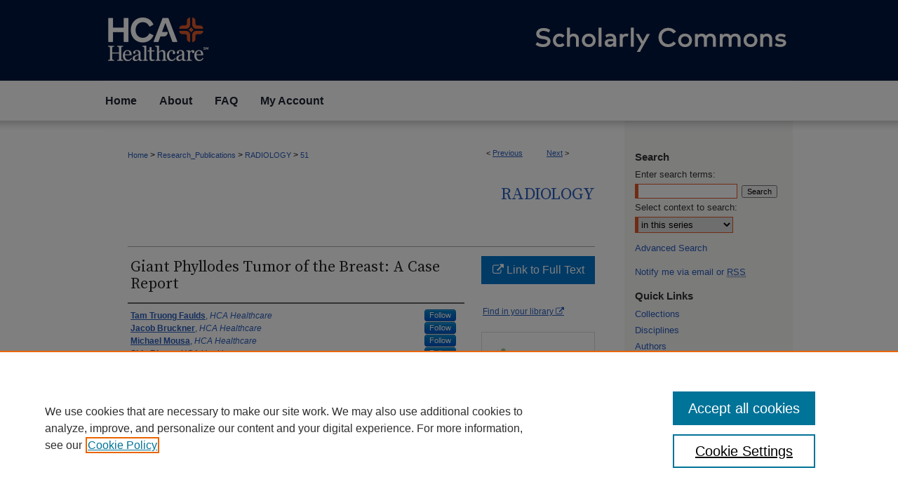

--- FILE ---
content_type: text/html; charset=UTF-8
request_url: https://scholarlycommons.hcahealthcare.com/radiology/51/
body_size: 9337
content:

<!DOCTYPE html>
<html lang="en">
<head><!-- inj yui3-seed: --><script type='text/javascript' src='//cdnjs.cloudflare.com/ajax/libs/yui/3.6.0/yui/yui-min.js'></script><script type='text/javascript' src='//ajax.googleapis.com/ajax/libs/jquery/1.10.2/jquery.min.js'></script><!-- Adobe Analytics --><script type='text/javascript' src='https://assets.adobedtm.com/4a848ae9611a/d0e96722185b/launch-d525bb0064d8.min.js'></script><script type='text/javascript' src=/assets/nr_browser_production.js></script>

<!-- def.1 -->
<meta charset="utf-8">
<meta name="viewport" content="width=device-width">
<title>
"Giant Phyllodes Tumor of the Breast: A Case Report" by Tam Truong Faulds, Jacob Bruckner et al.
</title>


<!-- FILE article_meta-tags.inc --><!-- FILE: /srv/sequoia/main/data/assets/site/article_meta-tags.inc -->
<meta itemprop="name" content="Giant Phyllodes Tumor of the Breast: A Case Report">
<meta property="og:title" content="Giant Phyllodes Tumor of the Breast: A Case Report">
<meta name="twitter:title" content="Giant Phyllodes Tumor of the Breast: A Case Report">
<meta property="article:author" content="Tam Truong Faulds">
<meta name="author" content="Tam Truong Faulds">
<meta property="article:author" content="Jacob Bruckner">
<meta name="author" content="Jacob Bruckner">
<meta property="article:author" content="Michael Mousa">
<meta name="author" content="Michael Mousa">
<meta property="article:author" content="Shiv Bhanu">
<meta name="author" content="Shiv Bhanu">
<meta property="article:author" content="Michael Chin">
<meta name="author" content="Michael Chin">
<meta property="article:author" content="Kristina Cendrowski">
<meta name="author" content="Kristina Cendrowski">
<meta name="robots" content="noodp, noydir">
<meta name="description" content="Phyllodes tumors of the breast are rare fibroepithelial neoplasms that account for less than 1% of all breast tumors. They tend to affect middle-aged women, who present with a rapidly growing, palpable mass. Here we present a case of a 34-year-old female surrogate mother without any reported personal or family history of breast cancer who presented with a rapidly growing left breast mass, pathologically proven to be a phyllodes tumor. The patient was a G7P7 surrogate mother who received estrogen and progesterone injections for her twin surrogate pregnancy starting 4 months before embryo implantation, after which, she discovered a large palpable mass in the left breast at approximately week 7 gestational age. At the initial presentation, the patient was at week 23 gestational age. She underwent C-section delivery of the twins at this time and obtained further work-up of the mass. She had a core needle biopsy which yielded a benign fibroepithelial tumor. Due to the size of her breast mass and atypical morphology, including extension to the nipple, and skin ulceration, the patient subsequently underwent left mastectomy. At the time of mastectomy, which was 8 months after the initial work-up, the mass had grown to measure approximately 12 × 10 cm on physical examination and took up most of her left breast. It was completely resected and was pathologically determined to be a borderline phyllodes tumor. Only a few cases have been reported about the development of phyllodes tumor during pregnancy in the literature, and we believe this is the first case report of phyllodes tumor related to a surrogate pregnancy. Although the relationship between exogenous hormones and fibroepithelial tumors is not well understood, the case poses the clinical question if screening mammograms should be offered to patients undergoing exogenous hormonal therapy, regardless of age to establish a baseline and monitor for the development (if any) or growth of these tumors.">
<meta itemprop="description" content="Phyllodes tumors of the breast are rare fibroepithelial neoplasms that account for less than 1% of all breast tumors. They tend to affect middle-aged women, who present with a rapidly growing, palpable mass. Here we present a case of a 34-year-old female surrogate mother without any reported personal or family history of breast cancer who presented with a rapidly growing left breast mass, pathologically proven to be a phyllodes tumor. The patient was a G7P7 surrogate mother who received estrogen and progesterone injections for her twin surrogate pregnancy starting 4 months before embryo implantation, after which, she discovered a large palpable mass in the left breast at approximately week 7 gestational age. At the initial presentation, the patient was at week 23 gestational age. She underwent C-section delivery of the twins at this time and obtained further work-up of the mass. She had a core needle biopsy which yielded a benign fibroepithelial tumor. Due to the size of her breast mass and atypical morphology, including extension to the nipple, and skin ulceration, the patient subsequently underwent left mastectomy. At the time of mastectomy, which was 8 months after the initial work-up, the mass had grown to measure approximately 12 × 10 cm on physical examination and took up most of her left breast. It was completely resected and was pathologically determined to be a borderline phyllodes tumor. Only a few cases have been reported about the development of phyllodes tumor during pregnancy in the literature, and we believe this is the first case report of phyllodes tumor related to a surrogate pregnancy. Although the relationship between exogenous hormones and fibroepithelial tumors is not well understood, the case poses the clinical question if screening mammograms should be offered to patients undergoing exogenous hormonal therapy, regardless of age to establish a baseline and monitor for the development (if any) or growth of these tumors.">
<meta name="twitter:description" content="Phyllodes tumors of the breast are rare fibroepithelial neoplasms that account for less than 1% of all breast tumors. They tend to affect middle-aged women, who present with a rapidly growing, palpable mass. Here we present a case of a 34-year-old female surrogate mother without any reported personal or family history of breast cancer who presented with a rapidly growing left breast mass, pathologically proven to be a phyllodes tumor. The patient was a G7P7 surrogate mother who received estrogen and progesterone injections for her twin surrogate pregnancy starting 4 months before embryo implantation, after which, she discovered a large palpable mass in the left breast at approximately week 7 gestational age. At the initial presentation, the patient was at week 23 gestational age. She underwent C-section delivery of the twins at this time and obtained further work-up of the mass. She had a core needle biopsy which yielded a benign fibroepithelial tumor. Due to the size of her breast mass and atypical morphology, including extension to the nipple, and skin ulceration, the patient subsequently underwent left mastectomy. At the time of mastectomy, which was 8 months after the initial work-up, the mass had grown to measure approximately 12 × 10 cm on physical examination and took up most of her left breast. It was completely resected and was pathologically determined to be a borderline phyllodes tumor. Only a few cases have been reported about the development of phyllodes tumor during pregnancy in the literature, and we believe this is the first case report of phyllodes tumor related to a surrogate pregnancy. Although the relationship between exogenous hormones and fibroepithelial tumors is not well understood, the case poses the clinical question if screening mammograms should be offered to patients undergoing exogenous hormonal therapy, regardless of age to establish a baseline and monitor for the development (if any) or growth of these tumors.">
<meta property="og:description" content="Phyllodes tumors of the breast are rare fibroepithelial neoplasms that account for less than 1% of all breast tumors. They tend to affect middle-aged women, who present with a rapidly growing, palpable mass. Here we present a case of a 34-year-old female surrogate mother without any reported personal or family history of breast cancer who presented with a rapidly growing left breast mass, pathologically proven to be a phyllodes tumor. The patient was a G7P7 surrogate mother who received estrogen and progesterone injections for her twin surrogate pregnancy starting 4 months before embryo implantation, after which, she discovered a large palpable mass in the left breast at approximately week 7 gestational age. At the initial presentation, the patient was at week 23 gestational age. She underwent C-section delivery of the twins at this time and obtained further work-up of the mass. She had a core needle biopsy which yielded a benign fibroepithelial tumor. Due to the size of her breast mass and atypical morphology, including extension to the nipple, and skin ulceration, the patient subsequently underwent left mastectomy. At the time of mastectomy, which was 8 months after the initial work-up, the mass had grown to measure approximately 12 × 10 cm on physical examination and took up most of her left breast. It was completely resected and was pathologically determined to be a borderline phyllodes tumor. Only a few cases have been reported about the development of phyllodes tumor during pregnancy in the literature, and we believe this is the first case report of phyllodes tumor related to a surrogate pregnancy. Although the relationship between exogenous hormones and fibroepithelial tumors is not well understood, the case poses the clinical question if screening mammograms should be offered to patients undergoing exogenous hormonal therapy, regardless of age to establish a baseline and monitor for the development (if any) or growth of these tumors.">
<meta name="keywords" content="Fibroadenoma, Fibroepithelial tumor, Palpable mass">
<meta name="bepress_citation_series_title" content="Radiology">
<meta name="bepress_citation_firstpage" content="818">
<meta name="bepress_citation_author" content="Truong Faulds, Tam">
<meta name="bepress_citation_author_institution" content="HCA Healthcare">
<meta name="bepress_citation_author" content="Bruckner, Jacob">
<meta name="bepress_citation_author_institution" content="HCA Healthcare">
<meta name="bepress_citation_author" content="Mousa, Michael">
<meta name="bepress_citation_author_institution" content="HCA Healthcare">
<meta name="bepress_citation_author" content="Bhanu, Shiv">
<meta name="bepress_citation_author_institution" content="HCA Healthcare">
<meta name="bepress_citation_author" content="Chin, Michael">
<meta name="bepress_citation_author" content="Cendrowski, Kristina">
<meta name="bepress_citation_author_institution" content="HCA Healthcare">
<meta name="bepress_citation_title" content="Giant Phyllodes Tumor of the Breast: A Case Report">
<meta name="bepress_citation_date" content="2023">
<meta name="bepress_citation_volume" content="19">
<meta name="bepress_citation_issue" content="2">
<!-- FILE: /srv/sequoia/main/data/assets/site/ir_download_link.inc -->
<!-- FILE: /srv/sequoia/main/data/assets/site/article_meta-tags.inc (cont) -->
<meta name="bepress_citation_abstract_html_url" content="https://scholarlycommons.hcahealthcare.com/radiology/51">
<meta name="bepress_citation_pmid" content="38111558">
<meta name="bepress_citation_online_date" content="2023/12/21">
<meta name="viewport" content="width=device-width">
<!-- Additional Twitter data -->
<meta name="twitter:card" content="summary">
<!-- Additional Open Graph data -->
<meta property="og:type" content="article">
<meta property="og:url" content="https://scholarlycommons.hcahealthcare.com/radiology/51">
<meta property="og:site_name" content="Scholarly Commons">




<!-- FILE: article_meta-tags.inc (cont) -->
<meta name="bepress_is_article_cover_page" content="1">


<!-- sh.1 -->
<link rel="stylesheet" href="/ir-style.css" type="text/css" media="screen">
<link rel="stylesheet" href="/ir-custom.css" type="text/css" media="screen">
<link rel="stylesheet" href="../ir-custom.css" type="text/css" media="screen">
<link rel="stylesheet" href="/ir-local.css" type="text/css" media="screen">
<link rel="stylesheet" href="../ir-local.css" type="text/css" media="screen">
<link rel="stylesheet" href="/ir-print.css" type="text/css" media="print">
<link type="text/css" rel="stylesheet" href="/assets/floatbox/floatbox.css">
<link rel="alternate" type="application/rss+xml" title="Site Feed" href="/recent.rss">
<link rel="shortcut icon" href="/favicon.ico" type="image/x-icon">
<!--[if IE]>
<link rel="stylesheet" href="/ir-ie.css" type="text/css" media="screen">
<![endif]-->

<!-- JS  -->
<script type="text/javascript" src="/assets/jsUtilities.js"></script>
<script type="text/javascript" src="/assets/footnoteLinks.js"></script>
<script type="text/javascript" src="/assets/scripts/yui-init.pack.js"></script>
<script type="text/javascript" src="/assets/scripts/bepress-init.debug.js"></script>
<script type="text/javascript" src="/assets/scripts/JumpListYUI.pack.js"></script>

<!-- end sh.1 -->




<script type="text/javascript">var pageData = {"page":{"environment":"prod","productName":"bpdg","language":"en","name":"ir_series:article","businessUnit":"els:rp:st"},"visitor":{}};</script>

</head>
<body id="geo-series">
<!-- FILE /srv/sequoia/main/data/scholarlycommons.hcahealthcare.com/assets/header.pregen --><!-- FILE: /srv/sequoia/main/data/assets/site/mobile_nav.inc --><!--[if !IE]>-->
<script src="/assets/scripts/dc-mobile/dc-responsive-nav.js"></script>

<header id="mobile-nav" class="nav-down device-fixed-height" style="visibility: hidden;">
  
  
  <nav class="nav-collapse">
    <ul>
      <li class="menu-item active device-fixed-width"><a href="https://scholarlycommons.hcahealthcare.com" title="Home" data-scroll >Home</a></li>
      <li class="menu-item device-fixed-width"><a href="https://scholarlycommons.hcahealthcare.com/do/search/advanced/" title="Search" data-scroll ><i class="icon-search"></i> Search</a></li>
      <li class="menu-item device-fixed-width"><a href="https://scholarlycommons.hcahealthcare.com/communities.html" title="Browse" data-scroll >Browse Collections</a></li>
      <li class="menu-item device-fixed-width"><a href="/cgi/myaccount.cgi?context=radiology" title="My Account" data-scroll >My Account</a></li>
      <li class="menu-item device-fixed-width"><a href="https://scholarlycommons.hcahealthcare.com/about.html" title="About" data-scroll >About</a></li>
      <li class="menu-item device-fixed-width"><a href="https://network.bepress.com" title="Digital Commons Network" data-scroll ><img width="16" height="16" alt="DC Network" style="vertical-align:top;" src="/assets/md5images/8e240588cf8cd3a028768d4294acd7d3.png"> Digital Commons Network™</a></li>
    </ul>
  </nav>
</header>

<script src="/assets/scripts/dc-mobile/dc-mobile-nav.js"></script>
<!--<![endif]-->
<!-- FILE: /srv/sequoia/main/data/scholarlycommons.hcahealthcare.com/assets/header.pregen (cont) -->



<div id="hca">
	<div id="container">
		<a href="#main" class="skiplink" accesskey="2" >Skip to main content</a>

					
			<div id="header">
				<a href="https://scholarlycommons.hcahealthcare.com" id="banner_link" title="Scholarly Commons" >
					<img id="banner_image" alt="Scholarly Commons" width='980' height='115' src="/assets/md5images/931eb752078eaa2703e564c9b6312814.png">
				</a>	
				
					<a href="https://hcahealthcare.com/" id="logo_link" title="HCA Healthcare" >
						<img id="logo_image" alt="HCA Healthcare" width='147' height='115' src="/assets/md5images/d0ff1c6f3c0bf39af986500098bcba27.png">
					</a>	
				
			</div>
					
			<div id="navigation">
				<!-- FILE: /srv/sequoia/main/data/assets/site/ir_navigation.inc -->

<div id="tabs" role="navigation" aria-label="Main"><ul><li id="tabfour"><a href="https://scholarlycommons.hcahealthcare.com" title="Home" ><span>Home</span></a></li><li id="tabthree"><a href="https://scholarlycommons.hcahealthcare.com/about.html" title="About" ><span>About</span></a></li><li id="tabtwo"><a href="https://scholarlycommons.hcahealthcare.com/faq.html" title="FAQ" ><span>FAQ</span></a></li><li id="tabone"><a href="https://scholarlycommons.hcahealthcare.com/cgi/myaccount.cgi?context=radiology" title="My Account" ><span>My Account</span></a></li></ul></div>

<!-- FILE: /srv/sequoia/main/data/scholarlycommons.hcahealthcare.com/assets/header.pregen (cont) -->
			</div>
		

		<div id="wrapper">
			<div id="content">
				<div id="main" class="text">

<script type="text/javascript" src="/assets/floatbox/floatbox.js"></script>  
<!-- FILE: /srv/sequoia/main/data/assets/site/article_pager.inc -->

<div id="breadcrumb"><ul id="pager">

                
                 
<li>&lt; <a href="https://scholarlycommons.hcahealthcare.com/radiology/52" class="ignore" >Previous</a></li>
        
        
        

                
                 
<li><a href="https://scholarlycommons.hcahealthcare.com/radiology/53" class="ignore" >Next</a> &gt;</li>
        
        
        
<li>&nbsp;</li></ul><div class="crumbs"><!-- FILE: /srv/sequoia/main/data/assets/site/ir_breadcrumb.inc -->

<div class="crumbs" role="navigation" aria-label="Breadcrumb">
	<p>
	
	
			<a href="https://scholarlycommons.hcahealthcare.com" class="ignore" >Home</a>
	
	
	
	
	
	
	
	
	
	
	 <span aria-hidden="true">&gt;</span> 
		<a href="https://scholarlycommons.hcahealthcare.com/ir" class="ignore" >Research_Publications</a>
	
	
	
	
	
	
	 <span aria-hidden="true">&gt;</span> 
		<a href="https://scholarlycommons.hcahealthcare.com/radiology" class="ignore" >RADIOLOGY</a>
	
	
	
	
	
	 <span aria-hidden="true">&gt;</span> 
		<a href="https://scholarlycommons.hcahealthcare.com/radiology/51" class="ignore" aria-current="page" >51</a>
	
	
	
	</p>
</div>


<!-- FILE: /srv/sequoia/main/data/assets/site/article_pager.inc (cont) --></div>
</div>
<!-- FILE: /srv/sequoia/main/data/assets/site/ir_series/article/index.html (cont) -->
<!-- FILE: /srv/sequoia/main/data/assets/site/ir_series/article/article_info.inc --><!-- FILE: /srv/sequoia/main/data/assets/site/openurl.inc -->

























<!-- FILE: /srv/sequoia/main/data/assets/site/ir_series/article/article_info.inc (cont) -->
<!-- FILE: /srv/sequoia/main/data/assets/site/ir_download_link.inc -->









	
	
	
    
    
    
	
	
	
	
	
		
		
	
	

<!-- FILE: /srv/sequoia/main/data/assets/site/ir_series/article/article_info.inc (cont) -->
<!-- FILE: /srv/sequoia/main/data/assets/site/ir_series/article/ir_article_header.inc -->


<div id="series-header">
<!-- FILE: /srv/sequoia/main/data/assets/site/ir_series/ir_series_logo.inc -->



 






	
	
	
	
	
	
<!-- FILE: /srv/sequoia/main/data/assets/site/ir_series/article/ir_article_header.inc (cont) --><h2 id="series-title"><a href="https://scholarlycommons.hcahealthcare.com/radiology" >Radiology</a></h2></div>
<div style="clear: both">&nbsp;</div>

<div id="sub">
<div id="alpha">
<!-- FILE: /srv/sequoia/main/data/assets/site/ir_series/article/article_info.inc (cont) --><div id='title' class='element'>
<h1>Giant Phyllodes Tumor of the Breast: A Case Report</h1>
</div>
<div class='clear'></div>
<div id='authors' class='element'>
<h2 class='visually-hidden'>Authors</h2>
<p class="author"><a href='https://scholarlycommons.hcahealthcare.com/do/search/?q=%28author%3A%22Tam%20Truong%20Faulds%22%20AND%20-bp_author_id%3A%5B%2A%20TO%20%2A%5D%29%20OR%20bp_author_id%3A%28%22a6cb6f6c-9f69-4f54-a61a-1b7f9c257b69%22%29&start=0&context=14081456'><strong>Tam Truong Faulds</strong>, <em>HCA Healthcare</em></a><a rel="nofollow" href="https://network.bepress.com/api/follow/subscribe?user=ZmY3MzlkMGZhZTI0Mzk1Ng%3D%3D&amp;institution=MTFlZTg5N2FmNDdiOGNlNjZlMzk1MzkwZDE1NjEzZDE%3D&amp;format=html" data-follow-set="user:ZmY3MzlkMGZhZTI0Mzk1Ng== institution:MTFlZTg5N2FmNDdiOGNlNjZlMzk1MzkwZDE1NjEzZDE=" title="Follow Tam Truong Faulds" class="btn followable">Follow</a><br />
<a href='https://scholarlycommons.hcahealthcare.com/do/search/?q=%28author%3A%22Jacob%20Bruckner%22%20AND%20-bp_author_id%3A%5B%2A%20TO%20%2A%5D%29%20OR%20bp_author_id%3A%28%22cfdb8afb-adf3-4871-99f9-ff3d56c2940a%22%29&start=0&context=14081456'><strong>Jacob Bruckner</strong>, <em>HCA Healthcare</em></a><a rel="nofollow" href="https://network.bepress.com/api/follow/subscribe?user=ZGFhYmNjOGMzMWVkMDVkYw%3D%3D&amp;institution=MTFlZTg5N2FmNDdiOGNlNjZlMzk1MzkwZDE1NjEzZDE%3D&amp;format=html" data-follow-set="user:ZGFhYmNjOGMzMWVkMDVkYw== institution:MTFlZTg5N2FmNDdiOGNlNjZlMzk1MzkwZDE1NjEzZDE=" title="Follow Jacob Bruckner" class="btn followable">Follow</a><br />
<a href='https://scholarlycommons.hcahealthcare.com/do/search/?q=%28author%3A%22Michael%20Mousa%22%20AND%20-bp_author_id%3A%5B%2A%20TO%20%2A%5D%29%20OR%20bp_author_id%3A%28%22ad71e684-def2-448f-82fa-78b1b2f6e609%22%29&start=0&context=14081456'><strong>Michael Mousa</strong>, <em>HCA Healthcare</em></a><a rel="nofollow" href="https://network.bepress.com/api/follow/subscribe?user=NTk1ODMzOTg5ZTAyNTIzOQ%3D%3D&amp;institution=MTFlZTg5N2FmNDdiOGNlNjZlMzk1MzkwZDE1NjEzZDE%3D&amp;format=html" data-follow-set="user:NTk1ODMzOTg5ZTAyNTIzOQ== institution:MTFlZTg5N2FmNDdiOGNlNjZlMzk1MzkwZDE1NjEzZDE=" title="Follow Michael Mousa" class="btn followable">Follow</a><br />
<a href='https://scholarlycommons.hcahealthcare.com/do/search/?q=%28author%3A%22Shiv%20Bhanu%22%20AND%20-bp_author_id%3A%5B%2A%20TO%20%2A%5D%29%20OR%20bp_author_id%3A%28%22cfa3317b-30ca-44c8-98ed-2c76a9bebc2e%22%29&start=0&context=14081456'><strong>Shiv Bhanu</strong>, <em>HCA Healthcare</em></a><a rel="nofollow" href="https://network.bepress.com/api/follow/subscribe?user=NTU3ZTY3ZjFjNzFiYzE3NA%3D%3D&amp;institution=MTFlZTg5N2FmNDdiOGNlNjZlMzk1MzkwZDE1NjEzZDE%3D&amp;format=html" data-follow-set="user:NTU3ZTY3ZjFjNzFiYzE3NA== institution:MTFlZTg5N2FmNDdiOGNlNjZlMzk1MzkwZDE1NjEzZDE=" title="Follow Shiv Bhanu" class="btn followable">Follow</a><br />
<a href='https://scholarlycommons.hcahealthcare.com/do/search/?q=author%3A%22Michael%20Chin%22&start=0&context=14081456'><strong>Michael Chin</strong></a><br />
<a href='https://scholarlycommons.hcahealthcare.com/do/search/?q=%28author%3A%22Kristina%20Cendrowski%22%20AND%20-bp_author_id%3A%5B%2A%20TO%20%2A%5D%29%20OR%20bp_author_id%3A%28%226d3ab278-5a74-4826-813f-6888fe6154cb%22%29&start=0&context=14081456'><strong>Kristina Cendrowski</strong>, <em>HCA Healthcare</em></a><a rel="nofollow" href="https://network.bepress.com/api/follow/subscribe?user=YzQxZGNlZTQwZDgzNTgzOA%3D%3D&amp;institution=MTFlZTg5N2FmNDdiOGNlNjZlMzk1MzkwZDE1NjEzZDE%3D&amp;format=html" data-follow-set="user:YzQxZGNlZTQwZDgzNTgzOA== institution:MTFlZTg5N2FmNDdiOGNlNjZlMzk1MzkwZDE1NjEzZDE=" title="Follow Kristina Cendrowski" class="btn followable">Follow</a><br />
</p></div>
<div class='clear'></div>
<div id='division' class='element'>
<h2 class='field-heading'>Division</h2>
<p>Far West</p>
</div>
<div class='clear'></div>
<div id='hospital' class='element'>
<h2 class='field-heading'>Hospital</h2>
<p>Riverside Community Hospital</p>
</div>
<div class='clear'></div>
<div id='document_type' class='element'>
<h2 class='field-heading'>Document Type</h2>
<p>Case Report</p>
</div>
<div class='clear'></div>
<div id='publication_date' class='element'>
<h2 class='field-heading'>Publication Date</h2>
<p>12-7-2023</p>
</div>
<div class='clear'></div>
<div id='keywords' class='element'>
<h2 class='field-heading'>Keywords</h2>
<p>Fibroadenoma, Fibroepithelial tumor, Palpable mass</p>
</div>
<div class='clear'></div>
<div id='bp_categories' class='element'>
<h2 class='field-heading'>Disciplines</h2>
<p>Medicine and Health Sciences | Neoplasms | Radiology</p>
</div>
<div class='clear'></div>
<div id='abstract' class='element'>
<h2 class='field-heading'>Abstract</h2>
<p>Phyllodes tumors of the breast are rare fibroepithelial neoplasms that account for less than 1% of all breast tumors. They tend to affect middle-aged women, who present with a rapidly growing, palpable mass. Here we present a case of a 34-year-old female surrogate mother without any reported personal or family history of breast cancer who presented with a rapidly growing left breast mass, pathologically proven to be a phyllodes tumor. The patient was a G7P7 surrogate mother who received estrogen and progesterone injections for her twin surrogate pregnancy starting 4 months before embryo implantation, after which, she discovered a large palpable mass in the left breast at approximately week 7 gestational age. At the initial presentation, the patient was at week 23 gestational age. She underwent C-section delivery of the twins at this time and obtained further work-up of the mass. She had a core needle biopsy which yielded a benign fibroepithelial tumor. Due to the size of her breast mass and atypical morphology, including extension to the nipple, and skin ulceration, the patient subsequently underwent left mastectomy. At the time of mastectomy, which was 8 months after the initial work-up, the mass had grown to measure approximately 12 × 10 cm on physical examination and took up most of her left breast. It was completely resected and was pathologically determined to be a borderline phyllodes tumor. Only a few cases have been reported about the development of phyllodes tumor during pregnancy in the literature, and we believe this is the first case report of phyllodes tumor related to a surrogate pregnancy. Although the relationship between exogenous hormones and fibroepithelial tumors is not well understood, the case poses the clinical question if screening mammograms should be offered to patients undergoing exogenous hormonal therapy, regardless of age to establish a baseline and monitor for the development (if any) or growth of these tumors.</p>
</div>
<div class='clear'></div>
<div id='publisher_conference' class='element'>
<h2 class='field-heading'>Publisher or Conference</h2>
<p>Radiology Case Reports</p>
</div>
<div class='clear'></div>
<div id='recommended_citation' class='element'>
<h2 class='field-heading'>Recommended Citation</h2>
<p class='citation'>Faulds TT, Bruckner J, Mousa M, Bhanu S, Chin M, Cendrowski K. Giant phyllodes tumor of the breast: A case report. Radiol Case Rep. 2023;19(2):818-824. doi:10.1016/j.radcr.2023.11.019</p>
</div>
<div class='clear'></div>
</div>
    </div>
    <div id='beta_7-3'>
<!-- FILE: /srv/sequoia/main/data/assets/site/info_box_7_3.inc --><!-- FILE: /srv/sequoia/main/data/assets/site/openurl.inc -->

























<!-- FILE: /srv/sequoia/main/data/assets/site/info_box_7_3.inc (cont) -->
<!-- FILE: /srv/sequoia/main/data/assets/site/ir_download_link.inc -->









	
	
	
    
    
    
	
	
	
	
	
		
		
	
	

<!-- FILE: /srv/sequoia/main/data/assets/site/info_box_7_3.inc (cont) -->


	<!-- FILE: /srv/sequoia/main/data/assets/site/info_box_download_button.inc --><div class="aside download-button">
    <a id="remote-link" class="btn" href="https://doi.org/10.1016/j.radcr.2023.11.019" title="Link opens in new window" target="_blank" > 
    	<i class="icon-external-link" aria-hidden="true"></i>
      Link to Full Text
    </a>
</div>


<!-- FILE: /srv/sequoia/main/data/assets/site/info_box_7_3.inc (cont) -->
	<!-- FILE: /srv/sequoia/main/data/assets/site/info_box_embargo.inc -->
<!-- FILE: /srv/sequoia/main/data/assets/site/info_box_7_3.inc (cont) -->

<!-- FILE: /srv/sequoia/main/data/assets/site/info_box_custom_upper.inc -->
<!-- FILE: /srv/sequoia/main/data/assets/site/info_box_7_3.inc (cont) -->
<!-- FILE: /srv/sequoia/main/data/assets/site/info_box_openurl.inc -->
<div id="open-url" class="aside">
	
	
	  	<a id="openurl" class="ignore" href="https://openurl.bepress.com/openurl/redirect/?artnum=1051&amp;atitle=Giant%20Phyllodes%20Tumor%20of%20the%20Breast%3A%20A%20Case%20Report&amp;aulast=Truong%20Faulds&amp;aufirst=Tam&amp;date=2023&amp;epage=824&amp;genre=article&amp;issn=1930-0433&amp;issue=2&amp;spage=818&amp;title=Radiol%20Case%20Rep&amp;volume=19" title="OpenURL" target="_blank" >Find in your library <span class="icon-external-link" role="img" aria-label="Opens in a new window"></span></a><br>
	

</div>

<!-- FILE: /srv/sequoia/main/data/assets/site/info_box_7_3.inc (cont) -->

<!-- FILE: /srv/sequoia/main/data/assets/site/info_box_article_metrics.inc -->






<div id="article-stats" class="aside hidden">

    <p class="article-downloads-wrapper hidden"><span id="article-downloads"></span> DOWNLOADS</p>
    <p class="article-stats-date hidden">Since December 21, 2023</p>

    <p class="article-plum-metrics">
        <a href="https://plu.mx/plum/a/?repo_url=https://scholarlycommons.hcahealthcare.com/radiology/51" class="plumx-plum-print-popup plum-bigben-theme" data-badge="true" data-hide-when-empty="true" ></a>
    </p>
</div>
<script type="text/javascript" src="//cdn.plu.mx/widget-popup.js"></script>





<!-- Article Download Counts -->
<script type="text/javascript" src="/assets/scripts/article-downloads.pack.js"></script>
<script type="text/javascript">
    insertDownloads(36452113);
</script>


<!-- Add border to Plum badge & download counts when visible -->
<script>
// bind to event when PlumX widget loads
jQuery('body').bind('plum:widget-load', function(e){
// if Plum badge is visible
  if (jQuery('.PlumX-Popup').length) {
// remove 'hidden' class
  jQuery('#article-stats').removeClass('hidden');
  jQuery('.article-stats-date').addClass('plum-border');
  }
});
// bind to event when page loads
jQuery(window).bind('load',function(e){
// if DC downloads are visible
  if (jQuery('#article-downloads').text().length > 0) {
// add border to aside
  jQuery('#article-stats').removeClass('hidden');
  }
});
</script>



<!-- Adobe Analytics: Download Click Tracker -->
<script>

$(function() {

  // Download button click event tracker for PDFs
  $(".aside.download-button").on("click", "a#pdf", function(event) {
    pageDataTracker.trackEvent('navigationClick', {
      link: {
          location: 'aside download-button',
          name: 'pdf'
      }
    });
  });

  // Download button click event tracker for native files
  $(".aside.download-button").on("click", "a#native", function(event) {
    pageDataTracker.trackEvent('navigationClick', {
        link: {
            location: 'aside download-button',
            name: 'native'
        }
     });
  });

});

</script>
<!-- FILE: /srv/sequoia/main/data/assets/site/info_box_7_3.inc (cont) -->



	<!-- FILE: /srv/sequoia/main/data/assets/site/info_box_disciplines.inc -->




	
		
	



<!-- FILE: /srv/sequoia/main/data/assets/site/info_box_7_3.inc (cont) -->

<!-- FILE: /srv/sequoia/main/data/assets/site/bookmark_widget.inc -->

<div id="share" class="aside">
<h2>Share</h2>
	
	<div class="a2a_kit a2a_kit_size_24 a2a_default_style">
    	<a class="a2a_button_facebook"></a>
    	<a class="a2a_button_linkedin"></a>
		<a class="a2a_button_whatsapp"></a>
		<a class="a2a_button_email"></a>
    	<a class="a2a_dd"></a>
    	<script async src="https://static.addtoany.com/menu/page.js"></script>
	</div>
</div>

<!-- FILE: /srv/sequoia/main/data/assets/site/info_box_7_3.inc (cont) -->
<!-- FILE: /srv/sequoia/main/data/assets/site/info_box_geolocate.inc --><!-- FILE: /srv/sequoia/main/data/assets/site/ir_geolocate_enabled_and_displayed.inc -->

<!-- FILE: /srv/sequoia/main/data/assets/site/info_box_geolocate.inc (cont) -->

<!-- FILE: /srv/sequoia/main/data/assets/site/info_box_7_3.inc (cont) -->

	<!-- FILE: /srv/sequoia/main/data/assets/site/zotero_coins.inc -->

<span class="Z3988" title="ctx_ver=Z39.88-2004&amp;rft_val_fmt=info%3Aofi%2Ffmt%3Akev%3Amtx%3Ajournal&amp;rft_id=https%3A%2F%2Fscholarlycommons.hcahealthcare.com%2Fradiology%2F51&amp;rft.atitle=Giant%20Phyllodes%20Tumor%20of%20the%20Breast%3A%20A%20Case%20Report&amp;rft.aufirst=Tam&amp;rft.aulast=Truong%20Faulds&amp;rft.au=Jacob%20Bruckner&amp;rft.au=Michael%20Mousa&amp;rft.au=Shiv%20Bhanu&amp;rft.au=Michael%20Chin&amp;rft.au=Kristina%20Cendrowski&amp;rft.jtitle=Radiology&amp;rft.volume=19&amp;rft.issue=2&amp;rft.spage=818&amp;rft.epage=824&amp;rft.date=2023-12-07">COinS</span>
<!-- FILE: /srv/sequoia/main/data/assets/site/info_box_7_3.inc (cont) -->

<!-- FILE: /srv/sequoia/main/data/assets/site/info_box_custom_lower.inc -->
<!-- FILE: /srv/sequoia/main/data/assets/site/info_box_7_3.inc (cont) -->
<!-- FILE: /srv/sequoia/main/data/assets/site/ir_series/article/article_info.inc (cont) --></div>

<div class='clear'>&nbsp;</div>
<!-- FILE: /srv/sequoia/main/data/assets/site/ir_article_custom_fields.inc -->

<!-- FILE: /srv/sequoia/main/data/assets/site/ir_series/article/article_info.inc (cont) -->

<!-- FILE: /srv/sequoia/main/data/assets/site/ir_series/article/index.html (cont) -->
<!-- FILE /srv/sequoia/main/data/assets/site/footer.pregen --></div>
	<div class="verticalalign">&nbsp;</div>
	<div class="clear">&nbsp;</div>

</div>

	<div id="sidebar" role="complementary">
	<!-- FILE: /srv/sequoia/main/data/assets/site/ir_sidebar_7_8.inc -->

	<!-- FILE: /srv/sequoia/main/data/assets/site/ir_sidebar_sort_sba.inc --><!-- FILE: /srv/sequoia/main/data/assets/site/ir_sidebar_custom_upper_7_8.inc -->

<!-- FILE: /srv/sequoia/main/data/assets/site/ir_sidebar_sort_sba.inc (cont) -->
<!-- FILE: /srv/sequoia/main/data/assets/site/ir_sidebar_search_7_8.inc --><h2>Search</h2>


	
<form method='get' action='https://scholarlycommons.hcahealthcare.com/do/search/' id="sidebar-search">
	<label for="search" accesskey="4">
		Enter search terms:
	</label>
		<div>
			<span class="border">
				<input type="text" name='q' class="search" id="search">
			</span> 
			<input type="submit" value="Search" class="searchbutton" style="font-size:11px;">
		</div>
	<label for="context">
		Select context to search:
	</label> 
		<div>
			<span class="border">
				<select name="fq" id="context">
					
					
						<option value='virtual_ancestor_link:"https://scholarlycommons.hcahealthcare.com/radiology"'>in this series</option>
					
					
					
					<option value='virtual_ancestor_link:"https://scholarlycommons.hcahealthcare.com"'>in this repository</option>
					<option value='virtual_ancestor_link:"http:/"'>across all repositories</option>
				</select>
			</span>
		</div>
</form>

<p class="advanced">
	
	
		<a href="https://scholarlycommons.hcahealthcare.com/do/search/advanced/?fq=virtual_ancestor_link:%22https://scholarlycommons.hcahealthcare.com/radiology%22" >
			Advanced Search
		</a>
	
</p>
<!-- FILE: /srv/sequoia/main/data/assets/site/ir_sidebar_sort_sba.inc (cont) -->
<!-- FILE: /srv/sequoia/main/data/assets/site/ir_sidebar_notify_7_8.inc -->


	<ul id="side-notify">
		<li class="notify">
			<a href="https://scholarlycommons.hcahealthcare.com/radiology/announcements.html" title="Email or RSS Notifications" >
				Notify me via email or <acronym title="Really Simple Syndication">RSS</acronym>
			</a>
		</li>
	</ul>



<!-- FILE: /srv/sequoia/main/data/assets/site/urc_badge.inc -->






<!-- FILE: /srv/sequoia/main/data/assets/site/ir_sidebar_notify_7_8.inc (cont) -->

<!-- FILE: /srv/sequoia/main/data/assets/site/ir_sidebar_sort_sba.inc (cont) -->
<!-- FILE: /srv/sequoia/main/data/assets/site/ir_sidebar_custom_middle_7_8.inc --><!-- FILE: /srv/sequoia/main/data/assets/site/ir_sidebar_sort_sba.inc (cont) -->
<!-- FILE: /srv/sequoia/main/data/scholarlycommons.hcahealthcare.com/assets/ir_sidebar_browse.inc --><h2>Quick Links</h2>
<ul id="side-browse">


<li class="collections"><a href="https://scholarlycommons.hcahealthcare.com/communities.html" title="Browse by Collections" >Collections</a></li>
<li class="discipline-browser"><a href="https://scholarlycommons.hcahealthcare.com/do/discipline_browser/disciplines" title="Browse by Disciplines" >Disciplines</a></li>
<li class="author"><a href="https://scholarlycommons.hcahealthcare.com/authors.html" title="Browse by Author" >Authors</a></li>
<li><a href="https://scholarlycommons.hcahealthcare.com/exhibit/" title="Poster Collections" >Poster Collections</a></li>
<li><a href="https://scholarlycommons.hcahealthcare.com/hcahealthcarejournal/" title="HCA Healthcare Journal of Medicine" ><em>HCA Healthcare Journal of Medicine</em></a></li>


</ul>
<!-- FILE: /srv/sequoia/main/data/assets/site/ir_sidebar_sort_sba.inc (cont) -->
<!-- FILE: /srv/sequoia/main/data/scholarlycommons.hcahealthcare.com/assets/ir_sidebar_author_7_8.inc --><h2>Contribute</h2>






	<ul id="side-author">
		<li class="faq">
			<a href="https://scholarlycommons.hcahealthcare.com/faq.html" title="Author FAQ" >
				Author FAQ
			</a>
		</li>
		
		
		
	</ul>


<!-- FILE: /srv/sequoia/main/data/assets/site/ir_sidebar_sort_sba.inc (cont) -->
<!-- FILE: /srv/sequoia/main/data/assets/site/ir_sidebar_custom_lower_7_8.inc --><!-- FILE: /srv/sequoia/main/data/assets/site/ir_sidebar_homepage_links_7_8.inc -->

<!-- FILE: /srv/sequoia/main/data/assets/site/ir_sidebar_custom_lower_7_8.inc (cont) -->
	



<!-- FILE: /srv/sequoia/main/data/assets/site/ir_sidebar_sort_sba.inc (cont) -->
<!-- FILE: /srv/sequoia/main/data/assets/site/ir_sidebar_sw_links_7_8.inc -->

	
		
	


	<!-- FILE: /srv/sequoia/main/data/assets/site/ir_sidebar_sort_sba.inc (cont) -->

<!-- FILE: /srv/sequoia/main/data/assets/site/ir_sidebar_geolocate.inc --><!-- FILE: /srv/sequoia/main/data/assets/site/ir_geolocate_enabled_and_displayed.inc -->

<!-- FILE: /srv/sequoia/main/data/assets/site/ir_sidebar_geolocate.inc (cont) -->

<!-- FILE: /srv/sequoia/main/data/assets/site/ir_sidebar_sort_sba.inc (cont) -->
<!-- FILE: /srv/sequoia/main/data/scholarlycommons.hcahealthcare.com/assets/ir_sidebar_custom_lowest_7_8.inc --><div id="sb-custom-lowest">
	<h2 class="sb-custom-title">Resources</h2>
		<ul class="sb-custom-ul">
			<li class="sb-custom-li">
				<a href="https://hcahealthcare.sharepoint.com/:b:/r/sites/CORP-gme/Shared%20Documents/Knowledge%20Management/NEW_PubCLEARguidancedoc.pdf?csf=1&web=1&e=6HOr3g" >
					GME PubCLEAR Guidance
				</a>
			</li>
			<li class="sb-custom-li">
				<a href="https://hcahealthcare.sharepoint.com/:b:/r/sites/CORP-gme/Shared%20Documents/Knowledge%20Management/Non-GME%20Guidance/PubCLEAR%20Guide%20non-GME_04012025.pdf?csf=1&web=1&e=D1czQB" >
					Non-GME PubCLEAR Guidance
				</a>
			</li>
                        <li class="sb-custom-li">
				<a href="https://hcahealthcare.sharepoint.com/:b:/r/sites/CORP-gme/Shared%20Documents/Knowledge%20Management/Non-GME%20Guidance/PubCLEAR%20checklist%20-%20nonGME.pdf?csf=1&web=1&e=ropuDC" >
					Non-GME PubCLEAR Checklist
				</a>
			</li>
			<li class="sb-custom-li">
				<a href="https://connect.medcity.net/web/gme/scholarly-activity" >
					Scholarly Activity Homepage
				</a>
			</li>
			<li class="sb-custom-li">
				<a href="https://knowledgecenter.hcahealthcare.com/" >
					HCA Healthcare Library
				</a>
			</li>
			<li class="sb-custom-li">
				<a href="https://hcahealthcare.sharepoint.com/sites/CORP-gme/SitePages/Knowledge-Management.aspx" >
					Knowledge Management SharePoint Page
				</a>
			</li>
			<li class="sb-custom-li">
				<a href="https://hcahealthcare.sharepoint.com/sites/BSC1-GMEKnowledgeManagementResourceHub" >
					Knowledge Management Resource Hub
				</a>
			</li>
		</ul>
	<h2 class="sb-custom-title">Contact</h2>
		<ul class="sb-custom-ul">
			<li class="sb-custom-li">
				<script type="text/javascript">
    //<![CDATA[
        document.write("<a href='mailto:" + "HCA.GMEResearch" + "@" + "HCAHealthcare.com" + "'>" + "GME DATACLEAR Help" + "<\/a>")
    //]]>
</script>
			</li>
			<li class="sb-custom-li">
				<script type="text/javascript">
    //<![CDATA[
        document.write("<a href='mailto:" + "Pub.CLEAR" + "@" + "hcahealthcare.com" + "'>" + "GME PubCLEAR Help" + "<\/a>")
    //]]>
</script>
			</li>
			<li class="sb-custom-li">
				<script type="text/javascript">
    //<![CDATA[
        document.write("<a href='mailto:" + "HCA.ScholarlyCommons" + "@" + "hcahealthcare.com" + "'>" + "Scholarly Commons Help" + "<\/a>")
    //]]>
</script>
			</li>
                        <li class="sb-custom-li">
				<script type="text/javascript">
    //<![CDATA[
        document.write("<a href='mailto:" + "HCA.GMEJournal" + "@" + "hcahealthcare.com" + "'>" + "<em>HCA Healthcare Journal of Medicine</em> Help" + "<\/a>")
    //]]>
</script>
			</li>
			<li class="sb-custom-li">
				<script type="text/javascript">
    //<![CDATA[
        document.write("<a href='mailto:" + "nongmepubclear" + "@" + "hcahealthcare.com" + "'>" + "Non-GME PubCLEAR Help" + "<\/a>")
    //]]>
</script>
			</li>
		</ul>
		



</div>



<!-- FILE: /srv/sequoia/main/data/assets/site/ir_sidebar_sort_sba.inc (cont) -->
<!-- FILE: /srv/sequoia/main/data/assets/site/ir_sidebar_7_8.inc (cont) -->

		



<!-- FILE: /srv/sequoia/main/data/assets/site/footer.pregen (cont) -->
	<div class="verticalalign">&nbsp;</div>
	</div>

</div>

<!-- FILE: /srv/sequoia/main/data/scholarlycommons.hcahealthcare.com/assets/ir_footer_content.inc --><div id="footer" role="contentinfo">
	
	
	<!-- FILE: /srv/sequoia/main/data/assets/site/ir_bepress_logo.inc --><div id="bepress">

<a href="https://www.elsevier.com/solutions/digital-commons" title="Elsevier - Digital Commons" >
	<em>Elsevier - Digital Commons</em>
</a>

</div>
<!-- FILE: /srv/sequoia/main/data/scholarlycommons.hcahealthcare.com/assets/ir_footer_content.inc (cont) -->
	<p>
		<a href="https://scholarlycommons.hcahealthcare.com" title="Home page" accesskey="1" >Home</a> | 
		<a href="https://scholarlycommons.hcahealthcare.com/about.html" title="About" >About</a> | 
		<a href="https://scholarlycommons.hcahealthcare.com/faq.html" title="FAQ" >FAQ</a> | 
		<a href="/cgi/myaccount.cgi?context=radiology" title="My Account Page" accesskey="3" >My Account</a> | 
		<a href="https://scholarlycommons.hcahealthcare.com/accessibility.html" title="Accessibility Statement" accesskey="0" >Accessibility Statement</a>
	</p>
	<p>
	
		<a class="secondary-link" href="https://hcahealthcare.com/legal/index.dot#privacy-policy" title="Privacy Policy" >Privacy</a>
	
	
	        <a class="secondary-link" href="https://hcahealthcare.com/legal/index.dot#notice-at-collection" title="California Notice at Collection" >California Notice at Collection</a>
		<a class="secondary-link" href="https://www.bepress.com/copyright" title="Copyright Policy" >Copyright</a>	
	</p> 
	
</div>

<!-- FILE: /srv/sequoia/main/data/assets/site/footer.pregen (cont) -->

</div>
</div>

<!-- FILE: /srv/sequoia/main/data/scholarlycommons.hcahealthcare.com/assets/ir_analytics.inc --><!-- Google tag (gtag.js) --> <script async src="https://www.googletagmanager.com/gtag/js?id=G-170887FY98"></script> <script> window.dataLayer = window.dataLayer || []; function gtag(){dataLayer.push(arguments);} gtag('js', new Date()); gtag('config', 'G-170887FY98'); </script><!-- FILE: /srv/sequoia/main/data/assets/site/footer.pregen (cont) -->

<script type='text/javascript' src='/assets/scripts/bpbootstrap-20160726.pack.js'></script><script type='text/javascript'>BPBootstrap.init({appendCookie:''})</script></body></html>


--- FILE ---
content_type: text/css
request_url: https://scholarlycommons.hcahealthcare.com/ir-local.css
body_size: 2576
content:
/* -----------------------------------------------
bepress IR local stylesheet.
Author:   Jami Wardlow
Version:  Apr 2019
PLEASE SAVE THIS FILE LOCALLY!
----------------------------------------------- */

/* ---------------- Meta Elements ---------------- */

@import url('https://fonts.googleapis.com/css?family=Source+Serif+Pro:400,700');

	/* --- Meta styles and background --- */

html { background-color: #03173e; }

body {
	font: normal 12px/1.5 Arial, "Helvetica Neue", Helvetica, sans-serif;  /* should be medium except when fitting into a fixed container */
	background-image: url(assets/md5images/dd4cae50acdc85223463cb7bb24b6097.png), url(assets/md5images/1a12e2d38106f926b1c3e6a6e8a73c90.gif);
	background-repeat: repeat-x;
	background-position: left top, left bottom;
}

/* ---------------- Header ---------------- */

#hca #header {
	position: relative;  /* needed for logo positioning */
	height: auto !important; /* !important overrides mbl styling */
}

#hca #banner_image {
	display: block; /* removes descender of inline element */
	width: 980px; /* not necessary if image is sized correctly */
	height: auto !important;  /* avoids warping improperly sized header image / SUP-19994 */
}

	/* --- Logo --- */

#hca #logo_image {
	position: absolute !important; /* !important overrides mbl styling */
	top: 0;
	left: 0;
	width: 15% !important;  /* 147 / 980 */
	height: auto !important; /* !important avoids DC assigning incorrect height to logo image */
}

/* ---------------- Navigation ---------------- */

#hca #navigation { background: url(assets/md5images/c82c70d835ba0ef27a5609f7a858ca10.png); }

#hca #navigation,
#hca #navigation #tabs {
	height: 80px;
	overflow: hidden; /* have seen issues with tabs extending below nav container */
}

#hca #navigation #tabs,
#hca #navigation #tabs ul,
#hca #navigation #tabs ul li {
	padding: 0;
	margin: 0;
}

#hca #navigation #tabs,
#hca #navigation #tabs ul {
	display: flex;
	justify-content: flex-start;
	width: 100%;
}

#hca #navigation #tabs a {
	font: bold 16px Arial, "Helvetica Neue", Helvetica, sans-serif;
	display: block;
	/*width: auto !important; fixes "my account" not fitting in container on page load (does it tho?)*/
	height: 57px;
	line-height: 57px;
	color: #1f2532;
	background-color: transparent;
	padding: 0 16px; /* with arial bold, this fits */
	margin: 0;
	border: 0;
}

#hca #navigation #tabs a:hover,
#hca #navigation #tabs a:active,
#hca #navigation #tabs a:focus {
	color: #000;
	text-decoration: underline;
}

#hca #navigation #tabs #tabfour a { padding-left: 0; }

/* ---------------- Sidebar ---------------- */

#hca #sidebar { padding-top: 20px; }

#hca #sidebar h2 {
	font: bold 15px Arial, "Helvetica Neue", Helvetica, sans-serif;
	color: #333;
	background: transparent;
	padding: 0;
	margin: 0;
	border: none;
}

#hca #sidebar a {
	font: normal 13px Arial, "Helvetica Neue", Helvetica, sans-serif;
	color: #295dbc;
	text-decoration: none;
}

#hca #sidebar a:hover,
#hca #sidebar a:active,
#hca #sidebar a:focus {
	color: #000;
	text-decoration: underline;
}

#hca #sidebar #sidebar-search label {
	font: normal 13px Arial, "Helvetica Neue", Helvetica, sans-serif;
	color: #333;
}

#hca #sidebar #sidebar-search {
	margin-top: 8px;
	padding-left: 15px;
}

#hca #sidebar #sidebar-search span.border { background: transparent; }

.searchbutton { cursor: pointer; } /* best practice, should move to ir-layout.css */

/* ---------------- Main Content ---------------- */

/* this has been creating a gap on top of full-width homepage images. trying to figure out if it's actually necessary for any reason */
/* #hca #content { padding-top: 16px; } */

	/* Sticky Footer */

#hca #content { /* calculates 100% viewport height - (total heights of header, navigation and footer) */
  min-height: calc(100vh - 279px);
}
	/* --- Breadcrumbs --- */

#hca #main.text div.crumbs a:link,
#hca #main.text div.crumbs a:visited {
	text-decoration: none;
	color: #295dbc;
}

#hca #main.text div.crumbs a:hover,
#hca #main.text div.crumbs a:active,
#hca #main.text div.crumbs a:focus {
	text-decoration: underline;
	color: #000;
}

#hca #home-img { 
	width: auto;
	margin-top: 7px;
}

#hca #dcn-home > #homepage-intro { margin: 15px 0; }

 /* (is this even a thing anymore?) adds space under full-width main-content image 
#hca #home-page-banner { margin-bottom: 16px; }*/

	/* --- Headers --- */

#hca #dcn-home > h2 { font: normal 24px 'Source Serif Pro', serif; }

h3 {
	margin: 0;
	text-decoration: underline;
}

/* FF 55 takes parent element's color a text-deoration-color (black, usually) 
#dcn-home #cover-browse h3 { color: #295dbc; }*/

#hca #dcn-home #cover-browse h3 a {
	font: normal 15px/1.6 Arial, "Helvetica Neue", Helvetica, sans-serif;
	text-decoration: none;
}

#hca #dcn-home #cover-browse h3 a:hover,
#hca #dcn-home #cover-browse h3 a:focus,
#hca #dcn-home #cover-browse h3 a:active {
	text-decoration: underline;
}

	/* --- Links --- */

#hca #main.text a:link,
#hca #main.text a:visited {
	color: #295dbc; /* declared for #network-icon text */
}

#hca #main.text a:hover,
#hca #main.text a:active,
#hca #main.text a:focus {
	color: #000;
	text-decoration: underline;
}

	/* PotD / Top DL widgets */

#hca #dcn-home .box.aag h2,
#hca #dcn-home .box.potd h2 {
	font: normal 20px 'Source Serif Pro', serif;
	width: 267px;
	border-bottom: 1px solid #eceae7;
	margin: 0;
}

#hca #main.text .box a:link,
#hca #main.text .box a:visited {
	background: none;
	font: bold 12px Arial, "Helvetica Neue", Helvetica, sans-serif;
	text-decoration: none;
	border-bottom: 1px solid #eceae7;
}

#hca #main.text .box a:hover,
#hca #main.text .box a:active,
#hca #main.text .box a:focus {
	text-decoration: underline;
}

	/* article-level text // default values 12px/13px */

#alpha .element p, #custom-fields .element p { font-size: 12px; }

#alpha .element h4, #custom-fields .element h4 { font-size: 13px; }

/* ---------------- Footer ---------------- */

#hca #footer,
#hca #bepress a {
	height: 107px;
	background-color: #03173e;
}

#hca #bepress a { background-position: top; }

#hca #footer p,
#hca #footer p a {
	font: normal 12px/2 Arial, "Helvetica Neue", Helvetica, sans-serif;
	color: #fff;
	text-decoration: none;
}

#hca #footer p:first-of-type { padding-top: 22px; }

#hca #footer p a:hover,
#hca #footer p a:active,
#hca #footer p a:focus {
	text-decoration: underline;
}

/* ---------------- Miscellaneous fixes ---------------- */

	/* --- Advanced Search --- */

.legacy #hca #navigation,
.mbl #hca #navigation,
.legacy #hca #wrapper {	background-image: none; }

	/* --- Browse Authors accessibility fix (CSFR-2648) --- */

#hca #main.text .authorbrowser p.letters a:hover,
#hca #main.text .authorbrowser p.letters a:focus {
   background: url(/assets/azMe.jpg) bottom center no-repeat;
   color: #fff;
}

        /* --- Radio button field spacing --- */

#submit .oneChoice {
	height: auto;}

/* ---------------- Mobile ---------------- */

.mbl #hca #header,
.mbl #hca #header a img,
.mbl #hca #navigation {
	width: 100% !important;
}

.mbl #hca #header #logo_image {
	position: absolute !important; /* !important overrides mbl styling */
	top: 0;
	left: 0;
	width: 15% !important;  /* 147 / 980 */
	height: auto !important; /* !important avoides DC assigning incorrect height to logo image */
}

	/* fixes invisible space above header */

header#mobile-nav { 
    font-size: 0;
    line-height: 0;
}

	/* fixes bullet underline for Browse Research and Scholarship links */

.mbl #main #cover-browse h3 { text-decoration: none; }

	/* stacks headings and spans in .box */
	
.mbl #dcn-home .box.aag span,
.mbl #dcn-home .box.potd span {
    display: block;
}

.mbl #hca #dcn-home .box.aag h2,
.mbl #hca #dcn-home .box.potd h2 {
	width: 100%;
}